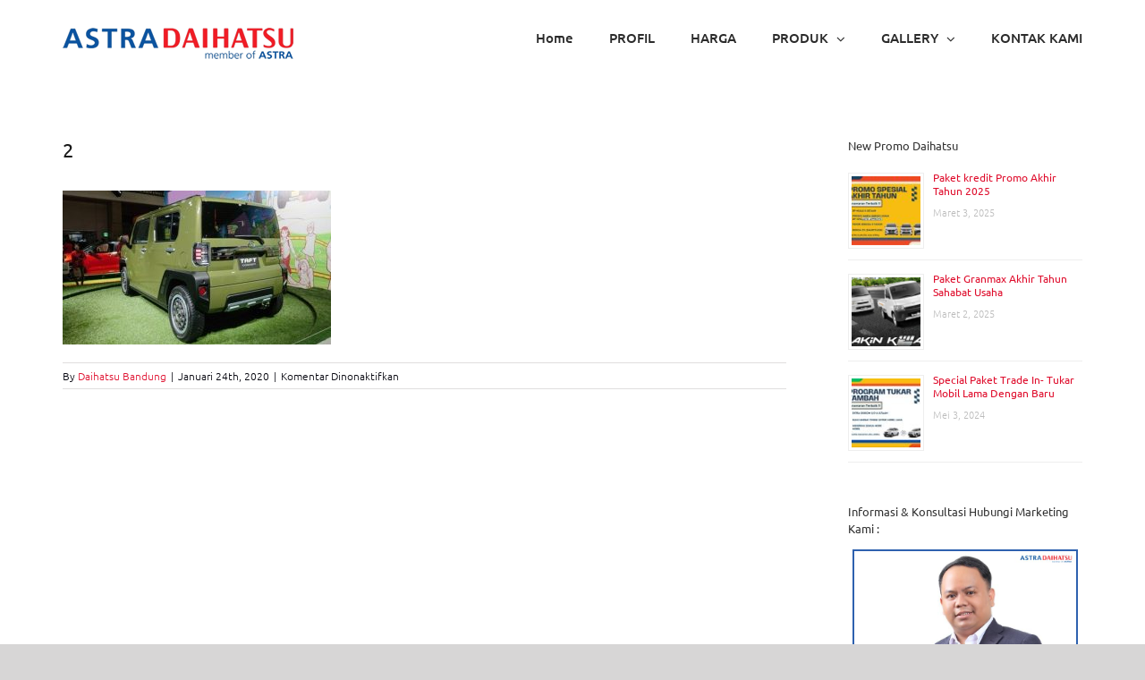

--- FILE ---
content_type: text/html; charset=UTF-8
request_url: https://daihatsubandung.id/daihatsu-taft-terbaru-diprediksi-mengaspal-pertengahan-2020/2-3/
body_size: 15970
content:
<!DOCTYPE html>
<html class="avada-html-layout-wide avada-html-header-position-top" lang="id" prefix="og: http://ogp.me/ns# fb: http://ogp.me/ns/fb#">
<head>
	<meta http-equiv="X-UA-Compatible" content="IE=edge" />
	<meta http-equiv="Content-Type" content="text/html; charset=utf-8"/>
	<meta name="viewport" content="width=device-width, initial-scale=1" />
	<title>2 | Daihatsu Bandung</title>
<meta name='robots' content='max-image-preview:large' />

<!-- This site is optimized with the Yoast SEO Premium plugin v13.2 - https://yoast.com/wordpress/plugins/seo/ -->
<meta name="description" content="GST Accounting Software. AWARD winning accounting software for small &amp; medium business. Integrates accounting, inventory, sales &amp; purchasing data."/>
<meta name="robots" content="max-snippet:-1, max-image-preview:large, max-video-preview:-1"/>
<link rel="canonical" href="https://daihatsubandung.id/daihatsu-taft-terbaru-diprediksi-mengaspal-pertengahan-2020/2-3/" />
<meta property="og:locale" content="id_ID" />
<meta property="og:type" content="article" />
<meta property="og:title" content="2 | Daihatsu Bandung" />
<meta property="og:description" content="GST Accounting Software. AWARD winning accounting software for small &amp; medium business. Integrates accounting, inventory, sales &amp; purchasing data." />
<meta property="og:url" content="https://daihatsubandung.id/daihatsu-taft-terbaru-diprediksi-mengaspal-pertengahan-2020/2-3/" />
<meta property="og:site_name" content="Daihatsu Bandung" />
<meta name="twitter:card" content="summary_large_image" />
<meta name="twitter:description" content="GST Accounting Software. AWARD winning accounting software for small &amp; medium business. Integrates accounting, inventory, sales &amp; purchasing data." />
<meta name="twitter:title" content="2 | Daihatsu Bandung" />
<meta name="twitter:image" content="https://daihatsubandung.id/wp-content/uploads/2020/01/2.jpg" />
<script type='application/ld+json' class='yoast-schema-graph yoast-schema-graph--main'>{"@context":"https://schema.org","@graph":[{"@type":"Organization","@id":"https://daihatsubandung.id/#organization","name":"Astra International","url":"https://daihatsubandung.id/","sameAs":[],"logo":{"@type":"ImageObject","@id":"https://daihatsubandung.id/#logo","inLanguage":"id","url":"https://daihatsubandung.id/wp-content/uploads/2024/02/Daihatsu_logo_logotype_emblem-1.png","width":5000,"height":908,"caption":"Astra International"},"image":{"@id":"https://daihatsubandung.id/#logo"}},{"@type":"WebSite","@id":"https://daihatsubandung.id/#website","url":"https://daihatsubandung.id/","name":"Daihatsu Bandung","inLanguage":"id","description":"Dealer Resmi Bandung","publisher":{"@id":"https://daihatsubandung.id/#organization"},"potentialAction":{"@type":"SearchAction","target":"https://daihatsubandung.id/?s={search_term_string}","query-input":"required name=search_term_string"}},{"@type":"WebPage","@id":"https://daihatsubandung.id/daihatsu-taft-terbaru-diprediksi-mengaspal-pertengahan-2020/2-3/#webpage","url":"https://daihatsubandung.id/daihatsu-taft-terbaru-diprediksi-mengaspal-pertengahan-2020/2-3/","name":"2 | Daihatsu Bandung","isPartOf":{"@id":"https://daihatsubandung.id/#website"},"inLanguage":"id","datePublished":"2020-01-23T16:00:28+00:00","dateModified":"2020-01-23T16:00:28+00:00","description":"GST Accounting Software. AWARD winning accounting software for small & medium business. Integrates accounting, inventory, sales & purchasing data."}]}</script>
<!-- / Yoast SEO Premium plugin. -->

<link rel="alternate" type="application/rss+xml" title="Daihatsu Bandung &raquo; Feed" href="https://daihatsubandung.id/feed/" />
<link rel="alternate" type="application/rss+xml" title="Daihatsu Bandung &raquo; Umpan Komentar" href="https://daihatsubandung.id/comments/feed/" />
					<link rel="shortcut icon" href="https://daihatsubandung.id/wp-content/uploads/2020/02/daihatsu-logo-wallpaper.jpg" type="image/x-icon" />
		
		
		
				<link rel="alternate" title="oEmbed (JSON)" type="application/json+oembed" href="https://daihatsubandung.id/wp-json/oembed/1.0/embed?url=https%3A%2F%2Fdaihatsubandung.id%2Fdaihatsu-taft-terbaru-diprediksi-mengaspal-pertengahan-2020%2F2-3%2F" />
<link rel="alternate" title="oEmbed (XML)" type="text/xml+oembed" href="https://daihatsubandung.id/wp-json/oembed/1.0/embed?url=https%3A%2F%2Fdaihatsubandung.id%2Fdaihatsu-taft-terbaru-diprediksi-mengaspal-pertengahan-2020%2F2-3%2F&#038;format=xml" />

		<meta property="og:title" content="2"/>
		<meta property="og:type" content="article"/>
		<meta property="og:url" content="https://daihatsubandung.id/daihatsu-taft-terbaru-diprediksi-mengaspal-pertengahan-2020/2-3/"/>
		<meta property="og:site_name" content="Daihatsu Bandung"/>
		<meta property="og:description" content=""/>

									<meta property="og:image" content="https://daihatsubandung.id/wp-content/uploads/2020/01/logo-dh-indramayu-new1.png"/>
							<style id='wp-img-auto-sizes-contain-inline-css' type='text/css'>
img:is([sizes=auto i],[sizes^="auto," i]){contain-intrinsic-size:3000px 1500px}
/*# sourceURL=wp-img-auto-sizes-contain-inline-css */
</style>

<style id='wp-emoji-styles-inline-css' type='text/css'>

	img.wp-smiley, img.emoji {
		display: inline !important;
		border: none !important;
		box-shadow: none !important;
		height: 1em !important;
		width: 1em !important;
		margin: 0 0.07em !important;
		vertical-align: -0.1em !important;
		background: none !important;
		padding: 0 !important;
	}
/*# sourceURL=wp-emoji-styles-inline-css */
</style>
<link rel='stylesheet' id='fusion-dynamic-css-css' href='https://daihatsubandung.id/wp-content/uploads/fusion-styles/64d7c7384817e85e9179e6d1e1942425.min.css?ver=3.11.3' type='text/css' media='all' />
<script type="text/javascript" src="https://daihatsubandung.id/wp-includes/js/jquery/jquery.min.js?ver=3.7.1" id="jquery-core-js"></script>
<script type="text/javascript" src="https://daihatsubandung.id/wp-includes/js/jquery/jquery-migrate.min.js?ver=3.4.1" id="jquery-migrate-js"></script>
<link rel="https://api.w.org/" href="https://daihatsubandung.id/wp-json/" /><link rel="alternate" title="JSON" type="application/json" href="https://daihatsubandung.id/wp-json/wp/v2/media/33652" /><link rel="EditURI" type="application/rsd+xml" title="RSD" href="https://daihatsubandung.id/xmlrpc.php?rsd" />
<meta name="generator" content="WordPress 6.9" />
<link rel='shortlink' href='https://daihatsubandung.id/?p=33652' />
<!-- Global site tag (gtag.js) - Google Analytics -->
<script async src="https://www.googletagmanager.com/gtag/js?id=UA-210208929-1"></script>
<script>
  window.dataLayer = window.dataLayer || [];
  function gtag(){dataLayer.push(arguments);}
  gtag('js', new Date());

  gtag('config', 'UA-210208929-1');
</script>
<!-- Google Tag Manager -->
<script>(function(w,d,s,l,i){w[l]=w[l]||[];w[l].push({'gtm.start':
new Date().getTime(),event:'gtm.js'});var f=d.getElementsByTagName(s)[0],
j=d.createElement(s),dl=l!='dataLayer'?'&l='+l:'';j.async=true;j.src=
'https://www.googletagmanager.com/gtm.js?id='+i+dl;f.parentNode.insertBefore(j,f);
})(window,document,'script','dataLayer','GTM-KFTX956');</script>
<!-- End Google Tag Manager --><style type="text/css" id="css-fb-visibility">@media screen and (max-width: 640px){.fusion-no-small-visibility{display:none !important;}body .sm-text-align-center{text-align:center !important;}body .sm-text-align-left{text-align:left !important;}body .sm-text-align-right{text-align:right !important;}body .sm-flex-align-center{justify-content:center !important;}body .sm-flex-align-flex-start{justify-content:flex-start !important;}body .sm-flex-align-flex-end{justify-content:flex-end !important;}body .sm-mx-auto{margin-left:auto !important;margin-right:auto !important;}body .sm-ml-auto{margin-left:auto !important;}body .sm-mr-auto{margin-right:auto !important;}body .fusion-absolute-position-small{position:absolute;top:auto;width:100%;}.awb-sticky.awb-sticky-small{ position: sticky; top: var(--awb-sticky-offset,0); }}@media screen and (min-width: 641px) and (max-width: 1024px){.fusion-no-medium-visibility{display:none !important;}body .md-text-align-center{text-align:center !important;}body .md-text-align-left{text-align:left !important;}body .md-text-align-right{text-align:right !important;}body .md-flex-align-center{justify-content:center !important;}body .md-flex-align-flex-start{justify-content:flex-start !important;}body .md-flex-align-flex-end{justify-content:flex-end !important;}body .md-mx-auto{margin-left:auto !important;margin-right:auto !important;}body .md-ml-auto{margin-left:auto !important;}body .md-mr-auto{margin-right:auto !important;}body .fusion-absolute-position-medium{position:absolute;top:auto;width:100%;}.awb-sticky.awb-sticky-medium{ position: sticky; top: var(--awb-sticky-offset,0); }}@media screen and (min-width: 1025px){.fusion-no-large-visibility{display:none !important;}body .lg-text-align-center{text-align:center !important;}body .lg-text-align-left{text-align:left !important;}body .lg-text-align-right{text-align:right !important;}body .lg-flex-align-center{justify-content:center !important;}body .lg-flex-align-flex-start{justify-content:flex-start !important;}body .lg-flex-align-flex-end{justify-content:flex-end !important;}body .lg-mx-auto{margin-left:auto !important;margin-right:auto !important;}body .lg-ml-auto{margin-left:auto !important;}body .lg-mr-auto{margin-right:auto !important;}body .fusion-absolute-position-large{position:absolute;top:auto;width:100%;}.awb-sticky.awb-sticky-large{ position: sticky; top: var(--awb-sticky-offset,0); }}</style>		<script type="text/javascript">
			var doc = document.documentElement;
			doc.setAttribute( 'data-useragent', navigator.userAgent );
		</script>
		
	<meta name="format-detection" content="telephone=no"><style id='global-styles-inline-css' type='text/css'>
:root{--wp--preset--aspect-ratio--square: 1;--wp--preset--aspect-ratio--4-3: 4/3;--wp--preset--aspect-ratio--3-4: 3/4;--wp--preset--aspect-ratio--3-2: 3/2;--wp--preset--aspect-ratio--2-3: 2/3;--wp--preset--aspect-ratio--16-9: 16/9;--wp--preset--aspect-ratio--9-16: 9/16;--wp--preset--color--black: #000000;--wp--preset--color--cyan-bluish-gray: #abb8c3;--wp--preset--color--white: #ffffff;--wp--preset--color--pale-pink: #f78da7;--wp--preset--color--vivid-red: #cf2e2e;--wp--preset--color--luminous-vivid-orange: #ff6900;--wp--preset--color--luminous-vivid-amber: #fcb900;--wp--preset--color--light-green-cyan: #7bdcb5;--wp--preset--color--vivid-green-cyan: #00d084;--wp--preset--color--pale-cyan-blue: #8ed1fc;--wp--preset--color--vivid-cyan-blue: #0693e3;--wp--preset--color--vivid-purple: #9b51e0;--wp--preset--color--awb-color-1: rgba(255,255,255,1);--wp--preset--color--awb-color-2: rgba(246,246,246,1);--wp--preset--color--awb-color-3: rgba(235,234,234,1);--wp--preset--color--awb-color-4: rgba(224,222,222,1);--wp--preset--color--awb-color-5: rgba(160,206,78,1);--wp--preset--color--awb-color-6: rgba(116,116,116,1);--wp--preset--color--awb-color-7: rgba(223,14,45,1);--wp--preset--color--awb-color-8: rgba(51,51,51,1);--wp--preset--color--awb-color-custom-10: rgba(249,249,249,1);--wp--preset--color--awb-color-custom-11: rgba(122,188,100,1);--wp--preset--color--awb-color-custom-12: rgba(235,234,234,0.8);--wp--preset--color--awb-color-custom-13: rgba(229,229,229,1);--wp--preset--color--awb-color-custom-14: rgba(43,43,43,1);--wp--preset--color--awb-color-custom-15: rgba(0,1,10,1);--wp--preset--color--awb-color-custom-16: rgba(0,0,0,1);--wp--preset--color--awb-color-custom-17: rgba(232,232,232,1);--wp--preset--color--awb-color-custom-18: rgba(119,153,173,1);--wp--preset--gradient--vivid-cyan-blue-to-vivid-purple: linear-gradient(135deg,rgb(6,147,227) 0%,rgb(155,81,224) 100%);--wp--preset--gradient--light-green-cyan-to-vivid-green-cyan: linear-gradient(135deg,rgb(122,220,180) 0%,rgb(0,208,130) 100%);--wp--preset--gradient--luminous-vivid-amber-to-luminous-vivid-orange: linear-gradient(135deg,rgb(252,185,0) 0%,rgb(255,105,0) 100%);--wp--preset--gradient--luminous-vivid-orange-to-vivid-red: linear-gradient(135deg,rgb(255,105,0) 0%,rgb(207,46,46) 100%);--wp--preset--gradient--very-light-gray-to-cyan-bluish-gray: linear-gradient(135deg,rgb(238,238,238) 0%,rgb(169,184,195) 100%);--wp--preset--gradient--cool-to-warm-spectrum: linear-gradient(135deg,rgb(74,234,220) 0%,rgb(151,120,209) 20%,rgb(207,42,186) 40%,rgb(238,44,130) 60%,rgb(251,105,98) 80%,rgb(254,248,76) 100%);--wp--preset--gradient--blush-light-purple: linear-gradient(135deg,rgb(255,206,236) 0%,rgb(152,150,240) 100%);--wp--preset--gradient--blush-bordeaux: linear-gradient(135deg,rgb(254,205,165) 0%,rgb(254,45,45) 50%,rgb(107,0,62) 100%);--wp--preset--gradient--luminous-dusk: linear-gradient(135deg,rgb(255,203,112) 0%,rgb(199,81,192) 50%,rgb(65,88,208) 100%);--wp--preset--gradient--pale-ocean: linear-gradient(135deg,rgb(255,245,203) 0%,rgb(182,227,212) 50%,rgb(51,167,181) 100%);--wp--preset--gradient--electric-grass: linear-gradient(135deg,rgb(202,248,128) 0%,rgb(113,206,126) 100%);--wp--preset--gradient--midnight: linear-gradient(135deg,rgb(2,3,129) 0%,rgb(40,116,252) 100%);--wp--preset--font-size--small: 13.5px;--wp--preset--font-size--medium: 20px;--wp--preset--font-size--large: 27px;--wp--preset--font-size--x-large: 42px;--wp--preset--font-size--normal: 18px;--wp--preset--font-size--xlarge: 36px;--wp--preset--font-size--huge: 54px;--wp--preset--spacing--20: 0.44rem;--wp--preset--spacing--30: 0.67rem;--wp--preset--spacing--40: 1rem;--wp--preset--spacing--50: 1.5rem;--wp--preset--spacing--60: 2.25rem;--wp--preset--spacing--70: 3.38rem;--wp--preset--spacing--80: 5.06rem;--wp--preset--shadow--natural: 6px 6px 9px rgba(0, 0, 0, 0.2);--wp--preset--shadow--deep: 12px 12px 50px rgba(0, 0, 0, 0.4);--wp--preset--shadow--sharp: 6px 6px 0px rgba(0, 0, 0, 0.2);--wp--preset--shadow--outlined: 6px 6px 0px -3px rgb(255, 255, 255), 6px 6px rgb(0, 0, 0);--wp--preset--shadow--crisp: 6px 6px 0px rgb(0, 0, 0);}:where(.is-layout-flex){gap: 0.5em;}:where(.is-layout-grid){gap: 0.5em;}body .is-layout-flex{display: flex;}.is-layout-flex{flex-wrap: wrap;align-items: center;}.is-layout-flex > :is(*, div){margin: 0;}body .is-layout-grid{display: grid;}.is-layout-grid > :is(*, div){margin: 0;}:where(.wp-block-columns.is-layout-flex){gap: 2em;}:where(.wp-block-columns.is-layout-grid){gap: 2em;}:where(.wp-block-post-template.is-layout-flex){gap: 1.25em;}:where(.wp-block-post-template.is-layout-grid){gap: 1.25em;}.has-black-color{color: var(--wp--preset--color--black) !important;}.has-cyan-bluish-gray-color{color: var(--wp--preset--color--cyan-bluish-gray) !important;}.has-white-color{color: var(--wp--preset--color--white) !important;}.has-pale-pink-color{color: var(--wp--preset--color--pale-pink) !important;}.has-vivid-red-color{color: var(--wp--preset--color--vivid-red) !important;}.has-luminous-vivid-orange-color{color: var(--wp--preset--color--luminous-vivid-orange) !important;}.has-luminous-vivid-amber-color{color: var(--wp--preset--color--luminous-vivid-amber) !important;}.has-light-green-cyan-color{color: var(--wp--preset--color--light-green-cyan) !important;}.has-vivid-green-cyan-color{color: var(--wp--preset--color--vivid-green-cyan) !important;}.has-pale-cyan-blue-color{color: var(--wp--preset--color--pale-cyan-blue) !important;}.has-vivid-cyan-blue-color{color: var(--wp--preset--color--vivid-cyan-blue) !important;}.has-vivid-purple-color{color: var(--wp--preset--color--vivid-purple) !important;}.has-black-background-color{background-color: var(--wp--preset--color--black) !important;}.has-cyan-bluish-gray-background-color{background-color: var(--wp--preset--color--cyan-bluish-gray) !important;}.has-white-background-color{background-color: var(--wp--preset--color--white) !important;}.has-pale-pink-background-color{background-color: var(--wp--preset--color--pale-pink) !important;}.has-vivid-red-background-color{background-color: var(--wp--preset--color--vivid-red) !important;}.has-luminous-vivid-orange-background-color{background-color: var(--wp--preset--color--luminous-vivid-orange) !important;}.has-luminous-vivid-amber-background-color{background-color: var(--wp--preset--color--luminous-vivid-amber) !important;}.has-light-green-cyan-background-color{background-color: var(--wp--preset--color--light-green-cyan) !important;}.has-vivid-green-cyan-background-color{background-color: var(--wp--preset--color--vivid-green-cyan) !important;}.has-pale-cyan-blue-background-color{background-color: var(--wp--preset--color--pale-cyan-blue) !important;}.has-vivid-cyan-blue-background-color{background-color: var(--wp--preset--color--vivid-cyan-blue) !important;}.has-vivid-purple-background-color{background-color: var(--wp--preset--color--vivid-purple) !important;}.has-black-border-color{border-color: var(--wp--preset--color--black) !important;}.has-cyan-bluish-gray-border-color{border-color: var(--wp--preset--color--cyan-bluish-gray) !important;}.has-white-border-color{border-color: var(--wp--preset--color--white) !important;}.has-pale-pink-border-color{border-color: var(--wp--preset--color--pale-pink) !important;}.has-vivid-red-border-color{border-color: var(--wp--preset--color--vivid-red) !important;}.has-luminous-vivid-orange-border-color{border-color: var(--wp--preset--color--luminous-vivid-orange) !important;}.has-luminous-vivid-amber-border-color{border-color: var(--wp--preset--color--luminous-vivid-amber) !important;}.has-light-green-cyan-border-color{border-color: var(--wp--preset--color--light-green-cyan) !important;}.has-vivid-green-cyan-border-color{border-color: var(--wp--preset--color--vivid-green-cyan) !important;}.has-pale-cyan-blue-border-color{border-color: var(--wp--preset--color--pale-cyan-blue) !important;}.has-vivid-cyan-blue-border-color{border-color: var(--wp--preset--color--vivid-cyan-blue) !important;}.has-vivid-purple-border-color{border-color: var(--wp--preset--color--vivid-purple) !important;}.has-vivid-cyan-blue-to-vivid-purple-gradient-background{background: var(--wp--preset--gradient--vivid-cyan-blue-to-vivid-purple) !important;}.has-light-green-cyan-to-vivid-green-cyan-gradient-background{background: var(--wp--preset--gradient--light-green-cyan-to-vivid-green-cyan) !important;}.has-luminous-vivid-amber-to-luminous-vivid-orange-gradient-background{background: var(--wp--preset--gradient--luminous-vivid-amber-to-luminous-vivid-orange) !important;}.has-luminous-vivid-orange-to-vivid-red-gradient-background{background: var(--wp--preset--gradient--luminous-vivid-orange-to-vivid-red) !important;}.has-very-light-gray-to-cyan-bluish-gray-gradient-background{background: var(--wp--preset--gradient--very-light-gray-to-cyan-bluish-gray) !important;}.has-cool-to-warm-spectrum-gradient-background{background: var(--wp--preset--gradient--cool-to-warm-spectrum) !important;}.has-blush-light-purple-gradient-background{background: var(--wp--preset--gradient--blush-light-purple) !important;}.has-blush-bordeaux-gradient-background{background: var(--wp--preset--gradient--blush-bordeaux) !important;}.has-luminous-dusk-gradient-background{background: var(--wp--preset--gradient--luminous-dusk) !important;}.has-pale-ocean-gradient-background{background: var(--wp--preset--gradient--pale-ocean) !important;}.has-electric-grass-gradient-background{background: var(--wp--preset--gradient--electric-grass) !important;}.has-midnight-gradient-background{background: var(--wp--preset--gradient--midnight) !important;}.has-small-font-size{font-size: var(--wp--preset--font-size--small) !important;}.has-medium-font-size{font-size: var(--wp--preset--font-size--medium) !important;}.has-large-font-size{font-size: var(--wp--preset--font-size--large) !important;}.has-x-large-font-size{font-size: var(--wp--preset--font-size--x-large) !important;}
/*# sourceURL=global-styles-inline-css */
</style>
<link rel='stylesheet' id='rpwe-style-css' href='https://daihatsubandung.id/wp-content/plugins/recent-posts-widget-extended/assets/css/rpwe-frontend.css?ver=2.0.2' type='text/css' media='all' />
</head>

<body data-rsssl=1 class="attachment wp-singular attachment-template-default single single-attachment postid-33652 attachmentid-33652 attachment-jpeg wp-theme-Avada has-sidebar fusion-image-hovers fusion-pagination-sizing fusion-button_type-flat fusion-button_span-no fusion-button_gradient-linear avada-image-rollover-circle-yes avada-image-rollover-no fusion-body ltr fusion-sticky-header no-tablet-sticky-header no-mobile-sticky-header no-mobile-slidingbar no-desktop-totop no-mobile-totop avada-has-rev-slider-styles fusion-disable-outline fusion-sub-menu-fade mobile-logo-pos-left layout-wide-mode avada-has-boxed-modal-shadow-medium layout-scroll-offset-full avada-has-zero-margin-offset-top fusion-top-header menu-text-align-center mobile-menu-design-modern fusion-show-pagination-text fusion-header-layout-v1 avada-responsive avada-footer-fx-none avada-menu-highlight-style-bottombar fusion-search-form-classic fusion-main-menu-search-overlay fusion-avatar-square avada-sticky-shrinkage avada-dropdown-styles avada-blog-layout- avada-blog-archive-layout- avada-header-shadow-no avada-menu-icon-position-left avada-has-mainmenu-dropdown-divider avada-has-breadcrumb-mobile-hidden avada-has-titlebar-hide avada-has-pagination-padding avada-flyout-menu-direction-fade avada-ec-views-v1" data-awb-post-id="33652">
	<!-- Google Tag Manager (noscript) -->
<noscript><iframe src="https://www.googletagmanager.com/ns.html?id=GTM-KFTX956"
height="0" width="0" style="display:none;visibility:hidden"></iframe></noscript>
<!-- End Google Tag Manager (noscript) -->	<a class="skip-link screen-reader-text" href="#content">Skip to content</a>

	<div id="boxed-wrapper">
		
		<div id="wrapper" class="fusion-wrapper">
			<div id="home" style="position:relative;top:-1px;"></div>
							
					
			<header class="fusion-header-wrapper">
				<div class="fusion-header-v1 fusion-logo-alignment fusion-logo-left fusion-sticky-menu- fusion-sticky-logo- fusion-mobile-logo-1  fusion-mobile-menu-design-modern">
					<div class="fusion-header-sticky-height"></div>
<div class="fusion-header">
	<div class="fusion-row">
					<div class="fusion-logo" data-margin-top="31px" data-margin-bottom="31px" data-margin-left="0px" data-margin-right="0px">
			<a class="fusion-logo-link"  href="https://daihatsubandung.id/" >

						<!-- standard logo -->
			<img src="https://daihatsubandung.id/wp-content/uploads/2020/01/logo-dh-indramayu-new1.png" srcset="https://daihatsubandung.id/wp-content/uploads/2020/01/logo-dh-indramayu-new1.png 1x" width="258" height="35" alt="Daihatsu Bandung Logo" data-retina_logo_url="" class="fusion-standard-logo" />

											<!-- mobile logo -->
				<img src="https://daihatsubandung.id/wp-content/uploads/2020/02/logo-dh-indramayu-mobile.png" srcset="https://daihatsubandung.id/wp-content/uploads/2020/02/logo-dh-indramayu-mobile.png 1x" width="192" height="26" alt="Daihatsu Bandung Logo" data-retina_logo_url="" class="fusion-mobile-logo" />
			
					</a>
		</div>		<nav class="fusion-main-menu" aria-label="Main Menu"><div class="fusion-overlay-search">		<form role="search" class="searchform fusion-search-form  fusion-search-form-classic" method="get" action="https://daihatsubandung.id/">
			<div class="fusion-search-form-content">

				
				<div class="fusion-search-field search-field">
					<label><span class="screen-reader-text">Search for:</span>
													<input type="search" value="" name="s" class="s" placeholder="Search..." required aria-required="true" aria-label="Search..."/>
											</label>
				</div>
				<div class="fusion-search-button search-button">
					<input type="submit" class="fusion-search-submit searchsubmit" aria-label="Search" value="&#xf002;" />
									</div>

				
			</div>


			
		</form>
		<div class="fusion-search-spacer"></div><a href="#" role="button" aria-label="Close Search" class="fusion-close-search"></a></div><ul id="menu-utama" class="fusion-menu"><li  id="menu-item-34529"  class="menu-item menu-item-type-post_type menu-item-object-page menu-item-home menu-item-34529"  data-item-id="34529"><a  href="https://daihatsubandung.id/" class="fusion-bottombar-highlight"><span class="menu-text">Home</span></a></li><li  id="menu-item-34037"  class="menu-item menu-item-type-post_type menu-item-object-page menu-item-34037"  data-item-id="34037"><a  href="https://daihatsubandung.id/profil/" class="fusion-bottombar-highlight"><span class="menu-text">PROFIL</span></a></li><li  id="menu-item-34182"  class="menu-item menu-item-type-post_type menu-item-object-page menu-item-34182"  data-item-id="34182"><a  href="https://daihatsubandung.id/harga/" class="fusion-bottombar-highlight"><span class="menu-text">HARGA</span></a></li><li  id="menu-item-33515"  class="menu-item menu-item-type-custom menu-item-object-custom menu-item-has-children menu-item-33515 fusion-dropdown-menu"  data-item-id="33515"><a  href="#" class="fusion-bottombar-highlight"><span class="menu-text">PRODUK</span> <span class="fusion-caret"><i class="fusion-dropdown-indicator" aria-hidden="true"></i></span></a><ul class="sub-menu"><li  id="menu-item-33971"  class="menu-item menu-item-type-post_type menu-item-object-page menu-item-33971 fusion-dropdown-submenu" ><a  href="https://daihatsubandung.id/grand-new-xenia/" class="fusion-bottombar-highlight"><span>Grand New Xenia</span></a></li><li  id="menu-item-33969"  class="menu-item menu-item-type-post_type menu-item-object-page menu-item-33969 fusion-dropdown-submenu" ><a  href="https://daihatsubandung.id/daihatsu-ayla/" class="fusion-bottombar-highlight"><span>New Daihatsu Ayla</span></a></li><li  id="menu-item-33966"  class="menu-item menu-item-type-post_type menu-item-object-page menu-item-33966 fusion-dropdown-submenu" ><a  href="https://daihatsubandung.id/new-astra-daihatsu-sigra/" class="fusion-bottombar-highlight"><span>New Daihatsu Sigra</span></a></li><li  id="menu-item-33970"  class="menu-item menu-item-type-post_type menu-item-object-page menu-item-33970 fusion-dropdown-submenu" ><a  href="https://daihatsubandung.id/all-new-terios/" class="fusion-bottombar-highlight"><span>All New Terios</span></a></li><li  id="menu-item-33968"  class="menu-item menu-item-type-post_type menu-item-object-page menu-item-33968 fusion-dropdown-submenu" ><a  href="https://daihatsubandung.id/new-all-sirion/" class="fusion-bottombar-highlight"><span>New All Sirion</span></a></li><li  id="menu-item-33965"  class="menu-item menu-item-type-post_type menu-item-object-page menu-item-33965 fusion-dropdown-submenu" ><a  href="https://daihatsubandung.id/daihatsu-luxio/" class="fusion-bottombar-highlight"><span>Daihatsu Luxio</span></a></li><li  id="menu-item-33964"  class="menu-item menu-item-type-post_type menu-item-object-page menu-item-33964 fusion-dropdown-submenu" ><a  href="https://daihatsubandung.id/daihatsu-grand-max-pick-up/" class="fusion-bottombar-highlight"><span>Grand Max PU</span></a></li><li  id="menu-item-33963"  class="menu-item menu-item-type-post_type menu-item-object-page menu-item-33963 fusion-dropdown-submenu" ><a  href="https://daihatsubandung.id/grand-max-mb/" class="fusion-bottombar-highlight"><span>Grand Max MB</span></a></li></ul></li><li  id="menu-item-33516"  class="menu-item menu-item-type-custom menu-item-object-custom menu-item-has-children menu-item-33516 fusion-dropdown-menu"  data-item-id="33516"><a  href="#" class="fusion-bottombar-highlight"><span class="menu-text">GALLERY</span> <span class="fusion-caret"><i class="fusion-dropdown-indicator" aria-hidden="true"></i></span></a><ul class="sub-menu"><li  id="menu-item-35361"  class="menu-item menu-item-type-post_type menu-item-object-page menu-item-35361 fusion-dropdown-submenu" ><a  href="https://daihatsubandung.id/foto-2/" class="fusion-bottombar-highlight"><span>Foto</span></a></li><li  id="menu-item-34035"  class="menu-item menu-item-type-post_type menu-item-object-page menu-item-34035 fusion-dropdown-submenu" ><a  href="https://daihatsubandung.id/video/" class="fusion-bottombar-highlight"><span>Video</span></a></li><li  id="menu-item-34168"  class="menu-item menu-item-type-post_type menu-item-object-page menu-item-34168 fusion-dropdown-submenu" ><a  href="https://daihatsubandung.id/download-brosur/" class="fusion-bottombar-highlight"><span>Brosur</span></a></li></ul></li><li  id="menu-item-34033"  class="menu-item menu-item-type-post_type menu-item-object-page menu-item-34033"  data-item-id="34033"><a  href="https://daihatsubandung.id/kontak-kami/" class="fusion-bottombar-highlight"><span class="menu-text">KONTAK KAMI</span></a></li></ul></nav>	<div class="fusion-mobile-menu-icons">
							<a href="#" class="fusion-icon awb-icon-bars" aria-label="Toggle mobile menu" aria-expanded="false"></a>
		
		
		
			</div>

<nav class="fusion-mobile-nav-holder fusion-mobile-menu-text-align-left" aria-label="Main Menu Mobile"></nav>

					</div>
</div>
				</div>
				<div class="fusion-clearfix"></div>
			</header>
								
							<div id="sliders-container" class="fusion-slider-visibility">
					</div>
				
					
							
			
						<main id="main" class="clearfix  full-bg">
				<div class="fusion-row" style="">

<section id="content" style="float: left;">
	
					<article id="post-33652" class="post post-33652 attachment type-attachment status-inherit hentry">
																		<h1 class="entry-title fusion-post-title">2</h1>							
				
						<div class="post-content">
				<p class="attachment"><a data-rel="iLightbox[postimages]" data-title="" data-caption="" href='https://daihatsubandung.id/wp-content/uploads/2020/01/2.jpg'><img fetchpriority="high" decoding="async" width="300" height="172" src="https://daihatsubandung.id/wp-content/uploads/2020/01/2-300x172.jpg" class="attachment-medium size-medium" alt="" srcset="https://daihatsubandung.id/wp-content/uploads/2020/01/2-200x115.jpg 200w, https://daihatsubandung.id/wp-content/uploads/2020/01/2.jpg 300w" sizes="(max-width: 300px) 100vw, 300px" /></a></p>
							</div>

												<div class="fusion-meta-info"><div class="fusion-meta-info-wrapper">By <span class="vcard"><span class="fn"><a href="https://daihatsubandung.id/author/daihatsubandung/" title="Pos-pos oleh Daihatsu Bandung" rel="author">Daihatsu Bandung</a></span></span><span class="fusion-inline-sep">|</span><span class="updated rich-snippet-hidden">2020-01-24T00:00:28+07:00</span><span>Januari 24th, 2020</span><span class="fusion-inline-sep">|</span><span class="fusion-comments"><span>Komentar Dinonaktifkan<span class="screen-reader-text"> pada 2</span></span></span></div></div>																								
													


													</article>
	</section>
<aside id="sidebar" class="sidebar fusion-widget-area fusion-content-widget-area fusion-sidebar-right fusion-blogsidebar" style="float: right;" data="">
											
					<section id="rpwe_widget-2" class="widget rpwe_widget recent-posts-extended"><div class="heading"><h4 class="widget-title">New Promo Daihatsu</h4></div><div  class="rpwe-block"><ul class="rpwe-ul"><li class="rpwe-li rpwe-clearfix"><a class="rpwe-img" href="https://daihatsubandung.id/paket-kredit-daihatsu/" target="_self"><img class="rpwe-alignleft rpwe-thumb" src="https://daihatsubandung.id/wp-content/uploads/2025/03/Promo-Akhir-tahun-85x85.jpg" alt="Paket kredit Promo Akhir Tahun 2025" height="85" width="85" loading="lazy" decoding="async"></a><h3 class="rpwe-title"><a href="https://daihatsubandung.id/paket-kredit-daihatsu/" target="_self">Paket kredit Promo Akhir Tahun 2025</a></h3><time class="rpwe-time published" datetime="2025-03-03T13:16:11+07:00">Maret 3, 2025</time></li><li class="rpwe-li rpwe-clearfix"><a class="rpwe-img" href="https://daihatsubandung.id/paket-promo-granmax/" target="_self"><img class="rpwe-alignleft rpwe-thumb" src="https://daihatsubandung.id/wp-content/uploads/2020/10/Granmax1-1-85x85.png" alt="Paket Granmax Akhir Tahun Sahabat Usaha" height="85" width="85" loading="lazy" decoding="async"></a><h3 class="rpwe-title"><a href="https://daihatsubandung.id/paket-promo-granmax/" target="_self">Paket Granmax Akhir Tahun Sahabat Usaha</a></h3><time class="rpwe-time published" datetime="2025-03-02T08:26:06+07:00">Maret 2, 2025</time></li><li class="rpwe-li rpwe-clearfix"><a class="rpwe-img" href="https://daihatsubandung.id/paket-pegawai-karyawan/" target="_self"><img class="rpwe-alignleft rpwe-thumb" src="https://daihatsubandung.id/wp-content/uploads/2025/03/Promo-Tukar-tambah-85x85.jpg" alt="Special Paket Trade In- Tukar Mobil Lama Dengan Baru" height="85" width="85" loading="lazy" decoding="async"></a><h3 class="rpwe-title"><a href="https://daihatsubandung.id/paket-pegawai-karyawan/" target="_self">Special Paket Trade In- Tukar Mobil Lama Dengan Baru</a></h3><time class="rpwe-time published" datetime="2024-05-03T08:27:33+07:00">Mei 3, 2024</time></li></ul></div><!-- Generated by http://wordpress.org/plugins/recent-posts-widget-extended/ --></section><section id="text-8" class="widget widget_text" style="border-style: solid;border-color:transparent;border-width:0px;"><div class="heading"><h4 class="widget-title">Informasi &#038; Konsultasi Hubungi Marketing Kami :</h4></div>			<div class="textwidget"><div class="fusion-fullwidth fullwidth-box fusion-builder-row-1 fusion-flex-container nonhundred-percent-fullwidth non-hundred-percent-height-scrolling" style="--awb-border-radius-top-left:0px;--awb-border-radius-top-right:0px;--awb-border-radius-bottom-right:0px;--awb-border-radius-bottom-left:0px;--awb-flex-wrap:wrap;" ><div class="fusion-builder-row fusion-row fusion-flex-align-items-flex-start fusion-flex-content-wrap" style="max-width:1185.6px;margin-left: calc(-4% / 2 );margin-right: calc(-4% / 2 );"><div class="fusion-layout-column fusion_builder_column fusion-builder-column-0 fusion_builder_column_1_1 1_1 fusion-flex-column" style="--awb-padding-bottom:30px;--awb-overflow:hidden;--awb-bg-color:#ffffff;--awb-bg-color-hover:#ffffff;--awb-bg-size:cover;--awb-border-color:#2e61af;--awb-border-top:2px;--awb-border-right:2px;--awb-border-bottom:2px;--awb-border-left:2px;--awb-border-style:solid;--awb-border-radius:0px 0px 0px 8px;--awb-width-large:100%;--awb-margin-top-large:0px;--awb-spacing-right-large:10px;--awb-margin-bottom-large:20px;--awb-spacing-left-large:10px;--awb-width-medium:100%;--awb-order-medium:0;--awb-spacing-right-medium:1.92%;--awb-spacing-left-medium:1.92%;--awb-width-small:100%;--awb-order-small:0;--awb-spacing-right-small:1.92%;--awb-spacing-left-small:1.92%;"><div class="fusion-column-wrapper fusion-column-has-shadow fusion-flex-justify-content-flex-start fusion-content-layout-column"><div class="fusion-image-element " style="text-align:center;--awb-max-width:300px;--awb-caption-title-font-family:var(--h2_typography-font-family);--awb-caption-title-font-weight:var(--h2_typography-font-weight);--awb-caption-title-font-style:var(--h2_typography-font-style);--awb-caption-title-size:var(--h2_typography-font-size);--awb-caption-title-transform:var(--h2_typography-text-transform);--awb-caption-title-line-height:var(--h2_typography-line-height);--awb-caption-title-letter-spacing:var(--h2_typography-letter-spacing);"><span class=" fusion-imageframe imageframe-none imageframe-1 hover-type-none"><img decoding="async" width="640" height="640" title="rajib" src="https://daihatsubandung.id/wp-content/uploads/2025/12/rajib.jpg" alt class="img-responsive wp-image-35493" srcset="https://daihatsubandung.id/wp-content/uploads/2025/12/rajib-200x200.jpg 200w, https://daihatsubandung.id/wp-content/uploads/2025/12/rajib-400x400.jpg 400w, https://daihatsubandung.id/wp-content/uploads/2025/12/rajib-600x600.jpg 600w, https://daihatsubandung.id/wp-content/uploads/2025/12/rajib.jpg 640w" sizes="(max-width: 1024px) 100vw, (max-width: 640px) 100vw, 640px" /></span></div><div class="fusion-text fusion-text-1"><h3 class="fusion-responsive-typography-calculated" style="text-align: center; font-size: 22px; --fontsize: 22; line-height: 1.25; --minfontsize: 22;" data-fontsize="22" data-lineheight="27.5px">Rajib</h3>
<p style="text-align: center; margin-top: -20px;"><em>Sales Executive</em></p>
<h4 class="fusion-responsive-typography-calculated" style="text-align: center; --fontsize: 24; line-height: 1.5; --minfontsize: 24;" data-fontsize="24" data-lineheight="36px">Hp. <a href="tel:+6281312223472">081312223472</a></h4>
</div><div style="text-align:center;"><a class="fusion-button button-flat button-medium button-custom fusion-button-default button-1 fusion-button-default-span fusion-button-default-type" style="--button_accent_color:#ffffff;--button_accent_hover_color:#ffffff;--button_border_hover_color:#ffffff;--button_gradient_top_color:#00b715;--button_gradient_bottom_color:#00b715;--button_gradient_top_color_hover:#00b715;--button_gradient_bottom_color_hover:#00b715;--button_text_transform:none;" target="_self" href="https://api.whatsapp.com/send?phone=6281312223472&amp;text=Salam%20Sahabat%20Daihatsu%2C%20Mohon%20info%20lebih%20lanjut%20perihal%20promo%20di%20website%20Astra%20Daihatsu%C2%A0Bandung"><i class="fa-whatsapp fab button-icon-left" aria-hidden="true"></i><span class="fusion-button-text">Hubungi Via Whatsapp</span></a></div></div></div><div class="fusion-layout-column fusion_builder_column fusion-builder-column-1 fusion_builder_column_1_1 1_1 fusion-flex-column" style="--awb-padding-bottom:30px;--awb-overflow:hidden;--awb-bg-color:#ffffff;--awb-bg-color-hover:#ffffff;--awb-bg-size:cover;--awb-border-color:#2e61af;--awb-border-top:2px;--awb-border-right:2px;--awb-border-bottom:2px;--awb-border-left:2px;--awb-border-style:solid;--awb-border-radius:0px 0px 0px 8px;--awb-width-large:100%;--awb-margin-top-large:0px;--awb-spacing-right-large:10px;--awb-margin-bottom-large:20px;--awb-spacing-left-large:10px;--awb-width-medium:100%;--awb-order-medium:0;--awb-spacing-right-medium:1.92%;--awb-spacing-left-medium:1.92%;--awb-width-small:100%;--awb-order-small:0;--awb-spacing-right-small:1.92%;--awb-spacing-left-small:1.92%;"><div class="fusion-column-wrapper fusion-column-has-shadow fusion-flex-justify-content-flex-start fusion-content-layout-column"><div class="fusion-image-element " style="text-align:center;--awb-max-width:300px;--awb-caption-title-font-family:var(--h2_typography-font-family);--awb-caption-title-font-weight:var(--h2_typography-font-weight);--awb-caption-title-font-style:var(--h2_typography-font-style);--awb-caption-title-size:var(--h2_typography-font-size);--awb-caption-title-transform:var(--h2_typography-text-transform);--awb-caption-title-line-height:var(--h2_typography-line-height);--awb-caption-title-letter-spacing:var(--h2_typography-letter-spacing);"><span class=" fusion-imageframe imageframe-none imageframe-2 hover-type-none"><img decoding="async" width="1600" height="1600" title="Ricky" src="https://daihatsubandung.id/wp-content/uploads/2026/01/Ricky.jpeg" alt class="img-responsive wp-image-35522" srcset="https://daihatsubandung.id/wp-content/uploads/2026/01/Ricky-200x200.jpeg 200w, https://daihatsubandung.id/wp-content/uploads/2026/01/Ricky-400x400.jpeg 400w, https://daihatsubandung.id/wp-content/uploads/2026/01/Ricky-600x600.jpeg 600w, https://daihatsubandung.id/wp-content/uploads/2026/01/Ricky-800x800.jpeg 800w, https://daihatsubandung.id/wp-content/uploads/2026/01/Ricky-1200x1200.jpeg 1200w, https://daihatsubandung.id/wp-content/uploads/2026/01/Ricky.jpeg 1600w" sizes="(max-width: 1024px) 100vw, (max-width: 640px) 100vw, 800px" /></span></div><div class="fusion-text fusion-text-2"><h3 class="fusion-responsive-typography-calculated" style="text-align: center; font-size: 22px; --fontsize: 22; line-height: 1.25; --minfontsize: 22;" data-fontsize="22" data-lineheight="27.5px">Ricky</h3>
<p style="text-align: center; margin-top: -20px;"><em>Sales Executive</em></p>
<h4 class="fusion-responsive-typography-calculated" style="text-align: center; --fontsize: 24; line-height: 1.5; --minfontsize: 24;" data-fontsize="24" data-lineheight="36px">Hp. <a href="tel:+6282128388930">082128388930</a></h4>
</div><div style="text-align:center;"><a class="fusion-button button-flat button-medium button-custom fusion-button-default button-2 fusion-button-default-span fusion-button-default-type" style="--button_accent_color:#ffffff;--button_accent_hover_color:#ffffff;--button_border_hover_color:#ffffff;--button_gradient_top_color:#00b715;--button_gradient_bottom_color:#00b715;--button_gradient_top_color_hover:#00b715;--button_gradient_bottom_color_hover:#00b715;--button_text_transform:none;" target="_self" href="https://api.whatsapp.com/send?phone=6282128388930&amp;text=Salam%20Sahabat%20Daihatsu%2C%20Mohon%20info%20lebih%20lanjut%20perihal%20promo%20di%20website%20Astra%20Daihatsu%C2%A0Bandung"><i class="fa-whatsapp fab button-icon-left" aria-hidden="true"></i><span class="fusion-button-text">Hubungi Via Whatsapp</span></a></div></div></div><div class="fusion-layout-column fusion_builder_column fusion-builder-column-2 fusion_builder_column_1_1 1_1 fusion-flex-column" style="--awb-padding-bottom:30px;--awb-overflow:hidden;--awb-bg-color:#ffffff;--awb-bg-color-hover:#ffffff;--awb-bg-size:cover;--awb-border-color:#2e61af;--awb-border-top:2px;--awb-border-right:2px;--awb-border-bottom:2px;--awb-border-left:2px;--awb-border-style:solid;--awb-border-radius:0px 0px 0px 8px;--awb-width-large:100%;--awb-margin-top-large:0px;--awb-spacing-right-large:10px;--awb-margin-bottom-large:20px;--awb-spacing-left-large:10px;--awb-width-medium:100%;--awb-order-medium:0;--awb-spacing-right-medium:1.92%;--awb-spacing-left-medium:1.92%;--awb-width-small:100%;--awb-order-small:0;--awb-spacing-right-small:1.92%;--awb-spacing-left-small:1.92%;"><div class="fusion-column-wrapper fusion-column-has-shadow fusion-flex-justify-content-flex-start fusion-content-layout-column"><div class="fusion-image-element " style="text-align:center;--awb-max-width:300px;--awb-caption-title-font-family:var(--h2_typography-font-family);--awb-caption-title-font-weight:var(--h2_typography-font-weight);--awb-caption-title-font-style:var(--h2_typography-font-style);--awb-caption-title-size:var(--h2_typography-font-size);--awb-caption-title-transform:var(--h2_typography-text-transform);--awb-caption-title-line-height:var(--h2_typography-line-height);--awb-caption-title-letter-spacing:var(--h2_typography-letter-spacing);"><span class=" fusion-imageframe imageframe-none imageframe-3 hover-type-none"><img decoding="async" width="1455" height="1455" title="Ibnu 2" src="https://daihatsubandung.id/wp-content/uploads/2025/07/Ibnu-2.jpeg" alt class="img-responsive wp-image-35286" srcset="https://daihatsubandung.id/wp-content/uploads/2025/07/Ibnu-2-200x200.jpeg 200w, https://daihatsubandung.id/wp-content/uploads/2025/07/Ibnu-2-400x400.jpeg 400w, https://daihatsubandung.id/wp-content/uploads/2025/07/Ibnu-2-600x600.jpeg 600w, https://daihatsubandung.id/wp-content/uploads/2025/07/Ibnu-2-800x800.jpeg 800w, https://daihatsubandung.id/wp-content/uploads/2025/07/Ibnu-2-1200x1200.jpeg 1200w, https://daihatsubandung.id/wp-content/uploads/2025/07/Ibnu-2.jpeg 1455w" sizes="(max-width: 1024px) 100vw, (max-width: 640px) 100vw, 800px" /></span></div><div class="fusion-text fusion-text-3"><h3 class="fusion-responsive-typography-calculated" style="text-align: center; font-size: 22px; --fontsize: 22; line-height: 1.25; --minfontsize: 22;" data-fontsize="22" data-lineheight="27.5px">Ibnu</h3>
<p style="text-align: center; margin-top: -20px;"><em>Sales Executive</em></p>
<h4 class="fusion-responsive-typography-calculated" style="text-align: center; --fontsize: 24; line-height: 1.5; --minfontsize: 24;" data-fontsize="24" data-lineheight="36px">Hp. <a href="tel:+6282246458009">082246458009</a></h4>
</div><div style="text-align:center;"><a class="fusion-button button-flat button-medium button-custom fusion-button-default button-3 fusion-button-default-span fusion-button-default-type" style="--button_accent_color:#ffffff;--button_accent_hover_color:#ffffff;--button_border_hover_color:#ffffff;--button_gradient_top_color:#00b715;--button_gradient_bottom_color:#00b715;--button_gradient_top_color_hover:#00b715;--button_gradient_bottom_color_hover:#00b715;--button_text_transform:none;" target="_self" href="https://api.whatsapp.com/send?phone=6282246458009&amp;text=Salam%20Sahabat%20Daihatsu%2C%20Mohon%20info%20lebih%20lanjut%20perihal%20promo%20di%20website%20Astra%20Daihatsu%C2%A0Bandung"><i class="fa-whatsapp fab button-icon-left" aria-hidden="true"></i><span class="fusion-button-text">Hubungi Via Whatsapp</span></a></div></div></div></div></div></div>
		</section><section id="text-6" class="widget widget_text" style="border-style: solid;border-color:transparent;border-width:0px;">			<div class="textwidget"></div>
		</section><section id="rpwe_widget-3" class="widget rpwe_widget recent-posts-extended"><div class="heading"><h4 class="widget-title">News &amp; Event</h4></div><div  class="rpwe-block"><ul class="rpwe-ul"><li class="rpwe-li rpwe-clearfix"><a class="rpwe-img" href="https://daihatsubandung.id/mobil-masa-kini-semakin-pintar-apa-saja-keunggulannya/" target="_self"><img class="rpwe-alignleft rpwe-thumb" src="https://daihatsubandung.id/wp-content/uploads/2026/01/601719b2-3c72-40b6-87c0-21cce15f6cc4-85x85.png" alt="Mobil Masa Kini Semakin Pintar, Apa Saja Keunggulannya?" height="85" width="85" loading="lazy" decoding="async"></a><h3 class="rpwe-title"><a href="https://daihatsubandung.id/mobil-masa-kini-semakin-pintar-apa-saja-keunggulannya/" target="_self">Mobil Masa Kini Semakin Pintar, Apa Saja Keunggulannya?</a></h3><time class="rpwe-time published" datetime="2026-01-14T10:09:57+07:00">Januari 14, 2026</time></li><li class="rpwe-li rpwe-clearfix"><a class="rpwe-img" href="https://daihatsubandung.id/kesalahan-berkendara-yang-sering-dilakukan-tanpa-disadari/" target="_self"><img class="rpwe-alignleft rpwe-thumb" src="https://daihatsubandung.id/wp-content/uploads/2025/12/eb74b320-8c52-4017-a8bc-aa986d02beef-1-85x85.png" alt="Kesalahan Berkendara yang Sering Dilakukan Tanpa Disadari" height="85" width="85" loading="lazy" decoding="async"></a><h3 class="rpwe-title"><a href="https://daihatsubandung.id/kesalahan-berkendara-yang-sering-dilakukan-tanpa-disadari/" target="_self">Kesalahan Berkendara yang Sering Dilakukan Tanpa Disadari</a></h3><time class="rpwe-time published" datetime="2025-12-30T06:52:32+07:00">Desember 30, 2025</time></li><li class="rpwe-li rpwe-clearfix"><a class="rpwe-img" href="https://daihatsubandung.id/cara-menghindari-mesin-ngempos-agar-performa-mobil-tetap-optimal/" target="_self"><img class="rpwe-alignleft rpwe-thumb" src="https://daihatsubandung.id/wp-content/uploads/2025/12/122a6963-3f9e-45eb-acb2-91597af4be37-85x85.png" alt="Cara Menghindari Mesin Ngempos agar Performa Mobil Tetap Optimal" height="85" width="85" loading="lazy" decoding="async"></a><h3 class="rpwe-title"><a href="https://daihatsubandung.id/cara-menghindari-mesin-ngempos-agar-performa-mobil-tetap-optimal/" target="_self">Cara Menghindari Mesin Ngempos agar Performa Mobil Tetap Optimal</a></h3><time class="rpwe-time published" datetime="2025-12-25T22:00:43+07:00">Desember 25, 2025</time></li><li class="rpwe-li rpwe-clearfix"><a class="rpwe-img" href="https://daihatsubandung.id/fungsi-timing-belt-dan-timing-chain-pada-mobil/" target="_self"><img class="rpwe-alignleft rpwe-thumb" src="https://daihatsubandung.id/wp-content/uploads/2025/12/81d05365-825f-4c31-8712-d26a8ea36286-85x85.png" alt="Fungsi Timing Belt dan Timing Chain pada Mobil" height="85" width="85" loading="lazy" decoding="async"></a><h3 class="rpwe-title"><a href="https://daihatsubandung.id/fungsi-timing-belt-dan-timing-chain-pada-mobil/" target="_self">Fungsi Timing Belt dan Timing Chain pada Mobil</a></h3><time class="rpwe-time published" datetime="2025-12-20T20:58:05+07:00">Desember 20, 2025</time></li><li class="rpwe-li rpwe-clearfix"><a class="rpwe-img" href="https://daihatsubandung.id/daihatsu-tingkatkan-kualitas-suspensi-di-model-2025/" target="_self"><img class="rpwe-alignleft rpwe-thumb" src="https://daihatsubandung.id/wp-content/uploads/2025/12/21b88151-3e78-4096-b6a8-1743de85b5da-85x85.png" alt="Daihatsu Tingkatkan Kualitas Suspensi di Model 2025" height="85" width="85" loading="lazy" decoding="async"></a><h3 class="rpwe-title"><a href="https://daihatsubandung.id/daihatsu-tingkatkan-kualitas-suspensi-di-model-2025/" target="_self">Daihatsu Tingkatkan Kualitas Suspensi di Model 2025</a></h3><time class="rpwe-time published" datetime="2025-11-30T23:17:05+07:00">November 30, 2025</time></li><li class="rpwe-li rpwe-clearfix"><a class="rpwe-img" href="https://daihatsubandung.id/kelebihan-konstruksi-monocoque-body-pada-mobil-daihatsu-lebih-ringan-stabil-dan-aman/" target="_self"><img class="rpwe-alignleft rpwe-thumb" src="https://daihatsubandung.id/wp-content/uploads/2025/11/75d00491-6b71-48c9-8585-3116b8586050-85x85.png" alt="Kelebihan Konstruksi Monocoque Body pada Mobil Daihatsu: Lebih Ringan, Stabil, dan Aman" height="85" width="85" loading="lazy" decoding="async"></a><h3 class="rpwe-title"><a href="https://daihatsubandung.id/kelebihan-konstruksi-monocoque-body-pada-mobil-daihatsu-lebih-ringan-stabil-dan-aman/" target="_self">Kelebihan Konstruksi Monocoque Body pada Mobil Daihatsu: Lebih Ringan, Stabil, dan Aman</a></h3><time class="rpwe-time published" datetime="2025-11-23T11:07:17+07:00">November 23, 2025</time></li><li class="rpwe-li rpwe-clearfix"><a class="rpwe-img" href="https://daihatsubandung.id/gran-max-kuasai-segmen-komersial-dorong-penjualan-daihatsu-melesat/" target="_self"><img class="rpwe-alignleft rpwe-thumb" src="https://daihatsubandung.id/wp-content/uploads/2025/11/74ce4d26-f759-4578-bc95-1a4d05bbcdf0-85x85.png" alt="Gran Max Kuasai Segmen Komersial, Dorong Penjualan Daihatsu Melesat" height="85" width="85" loading="lazy" decoding="async"></a><h3 class="rpwe-title"><a href="https://daihatsubandung.id/gran-max-kuasai-segmen-komersial-dorong-penjualan-daihatsu-melesat/" target="_self">Gran Max Kuasai Segmen Komersial, Dorong Penjualan Daihatsu Melesat</a></h3><time class="rpwe-time published" datetime="2025-11-18T05:56:38+07:00">November 18, 2025</time></li><li class="rpwe-li rpwe-clearfix"><a class="rpwe-img" href="https://daihatsubandung.id/tips-mencuci-mobil-sendiri-agar-tidak-merusak-cat/" target="_self"><img class="rpwe-alignleft rpwe-thumb" src="https://daihatsubandung.id/wp-content/uploads/2025/10/1b70a816-cc71-4ebd-a26b-5d4ad0790ebb-85x85.png" alt="Tips Mencuci Mobil Sendiri agar Tidak Merusak Cat" height="85" width="85" loading="lazy" decoding="async"></a><h3 class="rpwe-title"><a href="https://daihatsubandung.id/tips-mencuci-mobil-sendiri-agar-tidak-merusak-cat/" target="_self">Tips Mencuci Mobil Sendiri agar Tidak Merusak Cat</a></h3><time class="rpwe-time published" datetime="2025-10-31T06:12:37+07:00">Oktober 31, 2025</time></li><li class="rpwe-li rpwe-clearfix"><a class="rpwe-img" href="https://daihatsubandung.id/cara-mudah-deteksi-masalah-mesin-dari-suaranya/" target="_self"><img class="rpwe-alignleft rpwe-thumb" src="https://daihatsubandung.id/wp-content/uploads/2025/10/f6130dcf-03ca-4586-a8dd-28edeeb73653-85x85.png" alt="Cara Mudah Deteksi Masalah Mesin dari Suaranya" height="85" width="85" loading="lazy" decoding="async"></a><h3 class="rpwe-title"><a href="https://daihatsubandung.id/cara-mudah-deteksi-masalah-mesin-dari-suaranya/" target="_self">Cara Mudah Deteksi Masalah Mesin dari Suaranya</a></h3><time class="rpwe-time published" datetime="2025-10-27T14:20:33+07:00">Oktober 27, 2025</time></li><li class="rpwe-li rpwe-clearfix"><a class="rpwe-img" href="https://daihatsubandung.id/perbedaan-poles-dan-coating-mobil/" target="_self"><img class="rpwe-alignleft rpwe-thumb" src="https://daihatsubandung.id/wp-content/uploads/2025/10/0126b750-be63-4c6f-9742-8fbed88bab6e-85x85.png" alt="Perbedaan Poles dan Coating Mobil, Mana yang Lebih Baik?" height="85" width="85" loading="lazy" decoding="async"></a><h3 class="rpwe-title"><a href="https://daihatsubandung.id/perbedaan-poles-dan-coating-mobil/" target="_self">Perbedaan Poles dan Coating Mobil, Mana yang Lebih Baik?</a></h3><time class="rpwe-time published" datetime="2025-10-19T08:34:19+07:00">Oktober 19, 2025</time></li></ul></div><!-- Generated by http://wordpress.org/plugins/recent-posts-widget-extended/ --></section>			</aside>
						
					</div>  <!-- fusion-row -->
				</main>  <!-- #main -->
				
				
								
					
		<div class="fusion-footer">
					
	<footer class="fusion-footer-widget-area fusion-widget-area">
		<div class="fusion-row">
			<div class="fusion-columns fusion-columns-3 fusion-widget-area">
				
																									<div class="fusion-column col-lg-4 col-md-4 col-sm-4">
							<section id="text-3" class="fusion-footer-widget-column widget widget_text"><h4 class="widget-title">Daihatsu Bandung</h4>			<div class="textwidget">Astra Daihatsu Outlet Majalaya, Kunjungi Showroom kami atau hubungi marketing representative kami, kami dengan sangat senang hati melayani anda, kenyamanan anda andalah kebanggaan bagi kami.</div>
		<div style="clear:both;"></div></section>																					</div>
																										<div class="fusion-column col-lg-4 col-md-4 col-sm-4">
							<section id="text-7" class="fusion-footer-widget-column widget widget_text"><h4 class="widget-title">Lokasi Dealer</h4>			<div class="textwidget"><iframe src="https://www.google.com/maps/embed?pb=!1m14!1m8!1m3!1d15839.021915572801!2d107.7551257!3d-7.0379983!3m2!1i1024!2i768!4f13.1!3m3!1m2!1s0x2e68c1c8e4c96449%3A0x65f43948a7f54554!2sAstra%20Daihatsu%20Majalaya!5e0!3m2!1sid!2sid!4v1719392530690!5m2!1sid!2sid" style="border:0;" allowfullscreen="" loading="lazy" referrerpolicy="no-referrer-when-downgrade"></iframe></div>
		<div style="clear:both;"></div></section>																					</div>
																										<div class="fusion-column fusion-column-last col-lg-4 col-md-4 col-sm-4">
							<section id="text-4" class="fusion-footer-widget-column widget widget_text" style="border-style: solid;border-color:transparent;border-width:0px;">			<div class="textwidget">Alamat : Ruko Maris Square, Jl. Babakan No.3, RT./RW/RW.001, 016, Majalaya, Kec. Majalaya, Kabupaten Bandung, Jawa Barat 40382</div>
		<div style="clear:both;"></div></section>																					</div>
																																				
				<div class="fusion-clearfix"></div>
			</div> <!-- fusion-columns -->
		</div> <!-- fusion-row -->
	</footer> <!-- fusion-footer-widget-area -->

	
	<footer id="footer" class="fusion-footer-copyright-area fusion-footer-copyright-center">
		<div class="fusion-row">
			<div class="fusion-copyright-content">

				<div class="fusion-copyright-notice">
		<div>
		© Copyright <script>document.write(new Date().getFullYear());</script>   |   Dealer Daihatsu Bandung <a href='http://theme-fusion.com' target='_blank'></a>   |   All Rights Reserved    <a href='http://wordpress.org' target='_blank'></a>	</div>
</div>
<div class="fusion-social-links-footer">
	<div class="fusion-social-networks boxed-icons"><div class="fusion-social-networks-wrapper"><a  class="fusion-social-network-icon fusion-tooltip fusion-facebook awb-icon-facebook" style data-placement="top" data-title="Facebook" data-toggle="tooltip" title="Facebook" href="https://www.facebook.com/ThemeFusion-101565403356430/" target="_blank" rel="noreferrer"><span class="screen-reader-text">Facebook</span></a><a  class="fusion-social-network-icon fusion-tooltip fusion-twitter awb-icon-twitter" style data-placement="top" data-title="Twitter" data-toggle="tooltip" title="Twitter" href="https://twitter.com/Theme_Fusion" target="_blank" rel="noopener noreferrer"><span class="screen-reader-text">Twitter</span></a><a  class="fusion-social-network-icon fusion-tooltip fusion-pinterest awb-icon-pinterest" style data-placement="top" data-title="Pinterest" data-toggle="tooltip" title="Pinterest" href="#" target="_blank" rel="noopener noreferrer"><span class="screen-reader-text">Pinterest</span></a><a  class="fusion-social-network-icon fusion-tooltip fusion-instagram awb-icon-instagram" style data-placement="top" data-title="Instagram" data-toggle="tooltip" title="Instagram" href="https://www.instagram.com/themefusion/" target="_blank" rel="noopener noreferrer"><span class="screen-reader-text">Instagram</span></a></div></div></div>

			</div> <!-- fusion-fusion-copyright-content -->
		</div> <!-- fusion-row -->
	</footer> <!-- #footer -->
		</div> <!-- fusion-footer -->

		
					
												</div> <!-- wrapper -->
		</div> <!-- #boxed-wrapper -->
				<a class="fusion-one-page-text-link fusion-page-load-link" tabindex="-1" href="#" aria-hidden="true">Page load link</a>

		<div class="avada-footer-scripts">
			<script type="speculationrules">
{"prefetch":[{"source":"document","where":{"and":[{"href_matches":"/*"},{"not":{"href_matches":["/wp-*.php","/wp-admin/*","/wp-content/uploads/*","/wp-content/*","/wp-content/plugins/*","/wp-content/themes/Avada/*","/*\\?(.+)"]}},{"not":{"selector_matches":"a[rel~=\"nofollow\"]"}},{"not":{"selector_matches":".no-prefetch, .no-prefetch a"}}]},"eagerness":"conservative"}]}
</script>
<script type="text/javascript">var fusionNavIsCollapsed=function(e){var t,n;window.innerWidth<=e.getAttribute("data-breakpoint")?(e.classList.add("collapse-enabled"),e.classList.remove("awb-menu_desktop"),e.classList.contains("expanded")||(e.setAttribute("aria-expanded","false"),window.dispatchEvent(new Event("fusion-mobile-menu-collapsed",{bubbles:!0,cancelable:!0}))),(n=e.querySelectorAll(".menu-item-has-children.expanded")).length&&n.forEach(function(e){e.querySelector(".awb-menu__open-nav-submenu_mobile").setAttribute("aria-expanded","false")})):(null!==e.querySelector(".menu-item-has-children.expanded .awb-menu__open-nav-submenu_click")&&e.querySelector(".menu-item-has-children.expanded .awb-menu__open-nav-submenu_click").click(),e.classList.remove("collapse-enabled"),e.classList.add("awb-menu_desktop"),e.setAttribute("aria-expanded","true"),null!==e.querySelector(".awb-menu__main-ul")&&e.querySelector(".awb-menu__main-ul").removeAttribute("style")),e.classList.add("no-wrapper-transition"),clearTimeout(t),t=setTimeout(()=>{e.classList.remove("no-wrapper-transition")},400),e.classList.remove("loading")},fusionRunNavIsCollapsed=function(){var e,t=document.querySelectorAll(".awb-menu");for(e=0;e<t.length;e++)fusionNavIsCollapsed(t[e])};function avadaGetScrollBarWidth(){var e,t,n,l=document.createElement("p");return l.style.width="100%",l.style.height="200px",(e=document.createElement("div")).style.position="absolute",e.style.top="0px",e.style.left="0px",e.style.visibility="hidden",e.style.width="200px",e.style.height="150px",e.style.overflow="hidden",e.appendChild(l),document.body.appendChild(e),t=l.offsetWidth,e.style.overflow="scroll",t==(n=l.offsetWidth)&&(n=e.clientWidth),document.body.removeChild(e),jQuery("html").hasClass("awb-scroll")&&10<t-n?10:t-n}fusionRunNavIsCollapsed(),window.addEventListener("fusion-resize-horizontal",fusionRunNavIsCollapsed);</script><script type="text/javascript" src="https://daihatsubandung.id/wp-content/themes/Avada/includes/lib/assets/min/js/general/awb-tabs-widget.js?ver=3.11.3" id="awb-tabs-widget-js"></script>
<script type="text/javascript" src="https://daihatsubandung.id/wp-content/themes/Avada/includes/lib/assets/min/js/general/awb-vertical-menu-widget.js?ver=3.11.3" id="awb-vertical-menu-widget-js"></script>
<script type="text/javascript" src="https://daihatsubandung.id/wp-content/themes/Avada/includes/lib/assets/min/js/library/cssua.js?ver=2.1.28" id="cssua-js"></script>
<script type="text/javascript" src="https://daihatsubandung.id/wp-content/themes/Avada/includes/lib/assets/min/js/library/modernizr.js?ver=3.3.1" id="modernizr-js"></script>
<script type="text/javascript" id="fusion-js-extra">
/* <![CDATA[ */
var fusionJSVars = {"visibility_small":"640","visibility_medium":"1024"};
//# sourceURL=fusion-js-extra
/* ]]> */
</script>
<script type="text/javascript" src="https://daihatsubandung.id/wp-content/themes/Avada/includes/lib/assets/min/js/general/fusion.js?ver=3.11.3" id="fusion-js"></script>
<script type="text/javascript" src="https://daihatsubandung.id/wp-content/themes/Avada/includes/lib/assets/min/js/library/bootstrap.transition.js?ver=3.3.6" id="bootstrap-transition-js"></script>
<script type="text/javascript" src="https://daihatsubandung.id/wp-content/themes/Avada/includes/lib/assets/min/js/library/bootstrap.tooltip.js?ver=3.3.5" id="bootstrap-tooltip-js"></script>
<script type="text/javascript" src="https://daihatsubandung.id/wp-content/themes/Avada/includes/lib/assets/min/js/library/jquery.requestAnimationFrame.js?ver=1" id="jquery-request-animation-frame-js"></script>
<script type="text/javascript" src="https://daihatsubandung.id/wp-content/themes/Avada/includes/lib/assets/min/js/library/jquery.easing.js?ver=1.3" id="jquery-easing-js"></script>
<script type="text/javascript" src="https://daihatsubandung.id/wp-content/themes/Avada/includes/lib/assets/min/js/library/jquery.fitvids.js?ver=1.1" id="jquery-fitvids-js"></script>
<script type="text/javascript" src="https://daihatsubandung.id/wp-content/themes/Avada/includes/lib/assets/min/js/library/jquery.flexslider.js?ver=2.7.2" id="jquery-flexslider-js"></script>
<script type="text/javascript" id="jquery-lightbox-js-extra">
/* <![CDATA[ */
var fusionLightboxVideoVars = {"lightbox_video_width":"1280","lightbox_video_height":"720"};
//# sourceURL=jquery-lightbox-js-extra
/* ]]> */
</script>
<script type="text/javascript" src="https://daihatsubandung.id/wp-content/themes/Avada/includes/lib/assets/min/js/library/jquery.ilightbox.js?ver=2.2.3" id="jquery-lightbox-js"></script>
<script type="text/javascript" src="https://daihatsubandung.id/wp-content/themes/Avada/includes/lib/assets/min/js/library/jquery.mousewheel.js?ver=3.0.6" id="jquery-mousewheel-js"></script>
<script type="text/javascript" src="https://daihatsubandung.id/wp-content/themes/Avada/includes/lib/assets/min/js/library/jquery.placeholder.js?ver=2.0.7" id="jquery-placeholder-js"></script>
<script type="text/javascript" src="https://daihatsubandung.id/wp-content/themes/Avada/includes/lib/assets/min/js/library/jquery.fade.js?ver=1" id="jquery-fade-js"></script>
<script type="text/javascript" src="https://daihatsubandung.id/wp-content/themes/Avada/includes/lib/assets/min/js/library/fusion-parallax.js?ver=1" id="fusion-parallax-js"></script>
<script type="text/javascript" id="fusion-video-general-js-extra">
/* <![CDATA[ */
var fusionVideoGeneralVars = {"status_vimeo":"1","status_yt":"1"};
//# sourceURL=fusion-video-general-js-extra
/* ]]> */
</script>
<script type="text/javascript" src="https://daihatsubandung.id/wp-content/themes/Avada/includes/lib/assets/min/js/library/fusion-video-general.js?ver=1" id="fusion-video-general-js"></script>
<script type="text/javascript" id="fusion-video-bg-js-extra">
/* <![CDATA[ */
var fusionVideoBgVars = {"status_vimeo":"1","status_yt":"1"};
//# sourceURL=fusion-video-bg-js-extra
/* ]]> */
</script>
<script type="text/javascript" src="https://daihatsubandung.id/wp-content/themes/Avada/includes/lib/assets/min/js/library/fusion-video-bg.js?ver=1" id="fusion-video-bg-js"></script>
<script type="text/javascript" id="fusion-lightbox-js-extra">
/* <![CDATA[ */
var fusionLightboxVars = {"status_lightbox":"1","lightbox_gallery":"1","lightbox_skin":"metro-white","lightbox_title":"1","lightbox_arrows":"1","lightbox_slideshow_speed":"5000","lightbox_autoplay":"","lightbox_opacity":"0.9","lightbox_desc":"1","lightbox_social":"1","lightbox_social_links":{"facebook":{"source":"https://www.facebook.com/sharer.php?u={URL}","text":"Share on Facebook"},"twitter":{"source":"https://twitter.com/share?url={URL}","text":"Share on Twitter"},"reddit":{"source":"https://reddit.com/submit?url={URL}","text":"Share on Reddit"},"linkedin":{"source":"https://www.linkedin.com/shareArticle?mini=true&url={URL}","text":"Share on LinkedIn"},"whatsapp":{"source":"https://api.whatsapp.com/send?text={URL}","text":"Share on WhatsApp"},"tumblr":{"source":"https://www.tumblr.com/share/link?url={URL}","text":"Share on Tumblr"},"pinterest":{"source":"https://pinterest.com/pin/create/button/?url={URL}","text":"Share on Pinterest"},"vk":{"source":"https://vk.com/share.php?url={URL}","text":"Share on Vk"},"mail":{"source":"mailto:?body={URL}","text":"Share by Email"}},"lightbox_deeplinking":"1","lightbox_path":"vertical","lightbox_post_images":"1","lightbox_animation_speed":"normal","l10n":{"close":"Press Esc to close","enterFullscreen":"Enter Fullscreen (Shift+Enter)","exitFullscreen":"Exit Fullscreen (Shift+Enter)","slideShow":"Slideshow","next":"Next","previous":"Previous"}};
//# sourceURL=fusion-lightbox-js-extra
/* ]]> */
</script>
<script type="text/javascript" src="https://daihatsubandung.id/wp-content/themes/Avada/includes/lib/assets/min/js/general/fusion-lightbox.js?ver=1" id="fusion-lightbox-js"></script>
<script type="text/javascript" src="https://daihatsubandung.id/wp-content/themes/Avada/includes/lib/assets/min/js/general/fusion-tooltip.js?ver=1" id="fusion-tooltip-js"></script>
<script type="text/javascript" src="https://daihatsubandung.id/wp-content/themes/Avada/includes/lib/assets/min/js/general/fusion-sharing-box.js?ver=1" id="fusion-sharing-box-js"></script>
<script type="text/javascript" src="https://daihatsubandung.id/wp-content/themes/Avada/includes/lib/assets/min/js/library/jquery.sticky-kit.js?ver=1.1.2" id="jquery-sticky-kit-js"></script>
<script type="text/javascript" src="https://daihatsubandung.id/wp-content/themes/Avada/includes/lib/assets/min/js/library/fusion-youtube.js?ver=2.2.1" id="fusion-youtube-js"></script>
<script type="text/javascript" src="https://daihatsubandung.id/wp-content/themes/Avada/includes/lib/assets/min/js/library/vimeoPlayer.js?ver=2.2.1" id="vimeo-player-js"></script>
<script type="text/javascript" src="https://daihatsubandung.id/wp-content/themes/Avada/assets/min/js/general/avada-general-footer.js?ver=7.11.3" id="avada-general-footer-js"></script>
<script type="text/javascript" src="https://daihatsubandung.id/wp-content/themes/Avada/assets/min/js/general/avada-quantity.js?ver=7.11.3" id="avada-quantity-js"></script>
<script type="text/javascript" src="https://daihatsubandung.id/wp-content/themes/Avada/assets/min/js/general/avada-crossfade-images.js?ver=7.11.3" id="avada-crossfade-images-js"></script>
<script type="text/javascript" src="https://daihatsubandung.id/wp-content/themes/Avada/assets/min/js/general/avada-select.js?ver=7.11.3" id="avada-select-js"></script>
<script type="text/javascript" src="https://daihatsubandung.id/wp-content/themes/Avada/assets/min/js/library/jquery.elasticslider.js?ver=7.11.3" id="jquery-elastic-slider-js"></script>
<script type="text/javascript" id="avada-live-search-js-extra">
/* <![CDATA[ */
var avadaLiveSearchVars = {"live_search":"1","ajaxurl":"https://daihatsubandung.id/wp-admin/admin-ajax.php","no_search_results":"No search results match your query. Please try again","min_char_count":"4","per_page":"100","show_feat_img":"1","display_post_type":"1"};
//# sourceURL=avada-live-search-js-extra
/* ]]> */
</script>
<script type="text/javascript" src="https://daihatsubandung.id/wp-content/themes/Avada/assets/min/js/general/avada-live-search.js?ver=7.11.3" id="avada-live-search-js"></script>
<script type="text/javascript" src="https://daihatsubandung.id/wp-content/themes/Avada/includes/lib/assets/min/js/general/fusion-alert.js?ver=6.9" id="fusion-alert-js"></script>
<script type="text/javascript" src="https://daihatsubandung.id/wp-content/plugins/fusion-builder/assets/js/min/general/awb-off-canvas.js?ver=3.11.3" id="awb-off-canvas-js"></script>
<script type="text/javascript" id="fusion-flexslider-js-extra">
/* <![CDATA[ */
var fusionFlexSliderVars = {"status_vimeo":"1","slideshow_autoplay":"1","slideshow_speed":"7000","pagination_video_slide":"","status_yt":"1","flex_smoothHeight":"false"};
//# sourceURL=fusion-flexslider-js-extra
/* ]]> */
</script>
<script type="text/javascript" src="https://daihatsubandung.id/wp-content/themes/Avada/includes/lib/assets/min/js/general/fusion-flexslider.js?ver=6.9" id="fusion-flexslider-js"></script>
<script type="text/javascript" id="fusion-animations-js-extra">
/* <![CDATA[ */
var fusionAnimationsVars = {"status_css_animations":"desktop"};
//# sourceURL=fusion-animations-js-extra
/* ]]> */
</script>
<script type="text/javascript" src="https://daihatsubandung.id/wp-content/plugins/fusion-builder/assets/js/min/general/fusion-animations.js?ver=6.9" id="fusion-animations-js"></script>
<script type="text/javascript" src="https://daihatsubandung.id/wp-content/themes/Avada/includes/lib/assets/min/js/general/fusion-button.js?ver=6.9" id="fusion-button-js"></script>
<script type="text/javascript" id="fusion-container-js-extra">
/* <![CDATA[ */
var fusionContainerVars = {"content_break_point":"1051","container_hundred_percent_height_mobile":"0","is_sticky_header_transparent":"0","hundred_percent_scroll_sensitivity":"450"};
//# sourceURL=fusion-container-js-extra
/* ]]> */
</script>
<script type="text/javascript" src="https://daihatsubandung.id/wp-content/plugins/fusion-builder/assets/js/min/general/fusion-container.js?ver=3.11.3" id="fusion-container-js"></script>
<script type="text/javascript" id="awb-widget-areas-js-extra">
/* <![CDATA[ */
var avadaSidebarsVars = {"header_position":"top","header_layout":"v1","header_sticky":"1","header_sticky_type2_layout":"menu_only","side_header_break_point":"1051","header_sticky_tablet":"","sticky_header_shrinkage":"1","nav_height":"84","sidebar_break_point":"800"};
//# sourceURL=awb-widget-areas-js-extra
/* ]]> */
</script>
<script type="text/javascript" src="https://daihatsubandung.id/wp-content/themes/Avada/includes/lib/assets/min/js/general/awb-widget-areas.js?ver=3.11.3" id="awb-widget-areas-js"></script>
<script type="text/javascript" id="avada-elastic-slider-js-extra">
/* <![CDATA[ */
var avadaElasticSliderVars = {"tfes_autoplay":"1","tfes_animation":"sides","tfes_interval":"3000","tfes_speed":"800","tfes_width":"150"};
//# sourceURL=avada-elastic-slider-js-extra
/* ]]> */
</script>
<script type="text/javascript" src="https://daihatsubandung.id/wp-content/themes/Avada/assets/min/js/general/avada-elastic-slider.js?ver=7.11.3" id="avada-elastic-slider-js"></script>
<script type="text/javascript" id="avada-drop-down-js-extra">
/* <![CDATA[ */
var avadaSelectVars = {"avada_drop_down":"1"};
//# sourceURL=avada-drop-down-js-extra
/* ]]> */
</script>
<script type="text/javascript" src="https://daihatsubandung.id/wp-content/themes/Avada/assets/min/js/general/avada-drop-down.js?ver=7.11.3" id="avada-drop-down-js"></script>
<script type="text/javascript" id="avada-header-js-extra">
/* <![CDATA[ */
var avadaHeaderVars = {"header_position":"top","header_sticky":"1","header_sticky_type2_layout":"menu_only","header_sticky_shadow":"1","side_header_break_point":"1051","header_sticky_mobile":"","header_sticky_tablet":"","mobile_menu_design":"modern","sticky_header_shrinkage":"1","nav_height":"84","nav_highlight_border":"0","nav_highlight_style":"bottombar","logo_margin_top":"31px","logo_margin_bottom":"31px","layout_mode":"wide","header_padding_top":"0px","header_padding_bottom":"0px","scroll_offset":"full"};
//# sourceURL=avada-header-js-extra
/* ]]> */
</script>
<script type="text/javascript" src="https://daihatsubandung.id/wp-content/themes/Avada/assets/min/js/general/avada-header.js?ver=7.11.3" id="avada-header-js"></script>
<script type="text/javascript" id="avada-menu-js-extra">
/* <![CDATA[ */
var avadaMenuVars = {"site_layout":"wide","header_position":"top","logo_alignment":"left","header_sticky":"1","header_sticky_mobile":"","header_sticky_tablet":"","side_header_break_point":"1051","megamenu_base_width":"custom_width","mobile_menu_design":"modern","dropdown_goto":"Go to...","mobile_nav_cart":"Shopping Cart","mobile_submenu_open":"Open submenu of %s","mobile_submenu_close":"Close submenu of %s","submenu_slideout":"1"};
//# sourceURL=avada-menu-js-extra
/* ]]> */
</script>
<script type="text/javascript" src="https://daihatsubandung.id/wp-content/themes/Avada/assets/min/js/general/avada-menu.js?ver=7.11.3" id="avada-menu-js"></script>
<script type="text/javascript" src="https://daihatsubandung.id/wp-content/themes/Avada/assets/min/js/library/bootstrap.scrollspy.js?ver=7.11.3" id="bootstrap-scrollspy-js"></script>
<script type="text/javascript" src="https://daihatsubandung.id/wp-content/themes/Avada/assets/min/js/general/avada-scrollspy.js?ver=7.11.3" id="avada-scrollspy-js"></script>
<script type="text/javascript" id="fusion-responsive-typography-js-extra">
/* <![CDATA[ */
var fusionTypographyVars = {"site_width":"1140px","typography_sensitivity":"0.54","typography_factor":"1.50","elements":"h1, h2, h3, h4, h5, h6"};
//# sourceURL=fusion-responsive-typography-js-extra
/* ]]> */
</script>
<script type="text/javascript" src="https://daihatsubandung.id/wp-content/themes/Avada/includes/lib/assets/min/js/general/fusion-responsive-typography.js?ver=3.11.3" id="fusion-responsive-typography-js"></script>
<script type="text/javascript" id="fusion-scroll-to-anchor-js-extra">
/* <![CDATA[ */
var fusionScrollToAnchorVars = {"content_break_point":"1051","container_hundred_percent_height_mobile":"0","hundred_percent_scroll_sensitivity":"450"};
//# sourceURL=fusion-scroll-to-anchor-js-extra
/* ]]> */
</script>
<script type="text/javascript" src="https://daihatsubandung.id/wp-content/themes/Avada/includes/lib/assets/min/js/general/fusion-scroll-to-anchor.js?ver=3.11.3" id="fusion-scroll-to-anchor-js"></script>
<script type="text/javascript" src="https://daihatsubandung.id/wp-content/themes/Avada/includes/lib/assets/min/js/general/fusion-general-global.js?ver=3.11.3" id="fusion-general-global-js"></script>
<script type="text/javascript" id="fusion-video-js-extra">
/* <![CDATA[ */
var fusionVideoVars = {"status_vimeo":"1"};
//# sourceURL=fusion-video-js-extra
/* ]]> */
</script>
<script type="text/javascript" src="https://daihatsubandung.id/wp-content/plugins/fusion-builder/assets/js/min/general/fusion-video.js?ver=3.11.3" id="fusion-video-js"></script>
<script type="text/javascript" src="https://daihatsubandung.id/wp-content/plugins/fusion-builder/assets/js/min/general/fusion-column.js?ver=3.11.3" id="fusion-column-js"></script>
<script id="wp-emoji-settings" type="application/json">
{"baseUrl":"https://s.w.org/images/core/emoji/17.0.2/72x72/","ext":".png","svgUrl":"https://s.w.org/images/core/emoji/17.0.2/svg/","svgExt":".svg","source":{"concatemoji":"https://daihatsubandung.id/wp-includes/js/wp-emoji-release.min.js?ver=6.9"}}
</script>
<script type="module">
/* <![CDATA[ */
/*! This file is auto-generated */
const a=JSON.parse(document.getElementById("wp-emoji-settings").textContent),o=(window._wpemojiSettings=a,"wpEmojiSettingsSupports"),s=["flag","emoji"];function i(e){try{var t={supportTests:e,timestamp:(new Date).valueOf()};sessionStorage.setItem(o,JSON.stringify(t))}catch(e){}}function c(e,t,n){e.clearRect(0,0,e.canvas.width,e.canvas.height),e.fillText(t,0,0);t=new Uint32Array(e.getImageData(0,0,e.canvas.width,e.canvas.height).data);e.clearRect(0,0,e.canvas.width,e.canvas.height),e.fillText(n,0,0);const a=new Uint32Array(e.getImageData(0,0,e.canvas.width,e.canvas.height).data);return t.every((e,t)=>e===a[t])}function p(e,t){e.clearRect(0,0,e.canvas.width,e.canvas.height),e.fillText(t,0,0);var n=e.getImageData(16,16,1,1);for(let e=0;e<n.data.length;e++)if(0!==n.data[e])return!1;return!0}function u(e,t,n,a){switch(t){case"flag":return n(e,"\ud83c\udff3\ufe0f\u200d\u26a7\ufe0f","\ud83c\udff3\ufe0f\u200b\u26a7\ufe0f")?!1:!n(e,"\ud83c\udde8\ud83c\uddf6","\ud83c\udde8\u200b\ud83c\uddf6")&&!n(e,"\ud83c\udff4\udb40\udc67\udb40\udc62\udb40\udc65\udb40\udc6e\udb40\udc67\udb40\udc7f","\ud83c\udff4\u200b\udb40\udc67\u200b\udb40\udc62\u200b\udb40\udc65\u200b\udb40\udc6e\u200b\udb40\udc67\u200b\udb40\udc7f");case"emoji":return!a(e,"\ud83e\u1fac8")}return!1}function f(e,t,n,a){let r;const o=(r="undefined"!=typeof WorkerGlobalScope&&self instanceof WorkerGlobalScope?new OffscreenCanvas(300,150):document.createElement("canvas")).getContext("2d",{willReadFrequently:!0}),s=(o.textBaseline="top",o.font="600 32px Arial",{});return e.forEach(e=>{s[e]=t(o,e,n,a)}),s}function r(e){var t=document.createElement("script");t.src=e,t.defer=!0,document.head.appendChild(t)}a.supports={everything:!0,everythingExceptFlag:!0},new Promise(t=>{let n=function(){try{var e=JSON.parse(sessionStorage.getItem(o));if("object"==typeof e&&"number"==typeof e.timestamp&&(new Date).valueOf()<e.timestamp+604800&&"object"==typeof e.supportTests)return e.supportTests}catch(e){}return null}();if(!n){if("undefined"!=typeof Worker&&"undefined"!=typeof OffscreenCanvas&&"undefined"!=typeof URL&&URL.createObjectURL&&"undefined"!=typeof Blob)try{var e="postMessage("+f.toString()+"("+[JSON.stringify(s),u.toString(),c.toString(),p.toString()].join(",")+"));",a=new Blob([e],{type:"text/javascript"});const r=new Worker(URL.createObjectURL(a),{name:"wpTestEmojiSupports"});return void(r.onmessage=e=>{i(n=e.data),r.terminate(),t(n)})}catch(e){}i(n=f(s,u,c,p))}t(n)}).then(e=>{for(const n in e)a.supports[n]=e[n],a.supports.everything=a.supports.everything&&a.supports[n],"flag"!==n&&(a.supports.everythingExceptFlag=a.supports.everythingExceptFlag&&a.supports[n]);var t;a.supports.everythingExceptFlag=a.supports.everythingExceptFlag&&!a.supports.flag,a.supports.everything||((t=a.source||{}).concatemoji?r(t.concatemoji):t.wpemoji&&t.twemoji&&(r(t.twemoji),r(t.wpemoji)))});
//# sourceURL=https://daihatsubandung.id/wp-includes/js/wp-emoji-loader.min.js
/* ]]> */
</script>
				<script type="text/javascript">
				jQuery( document ).ready( function() {
					var ajaxurl = 'https://daihatsubandung.id/wp-admin/admin-ajax.php';
					if ( 0 < jQuery( '.fusion-login-nonce' ).length ) {
						jQuery.get( ajaxurl, { 'action': 'fusion_login_nonce' }, function( response ) {
							jQuery( '.fusion-login-nonce' ).html( response );
						});
					}
				});
				</script>
						</div>

			<script defer src="https://static.cloudflareinsights.com/beacon.min.js/vcd15cbe7772f49c399c6a5babf22c1241717689176015" integrity="sha512-ZpsOmlRQV6y907TI0dKBHq9Md29nnaEIPlkf84rnaERnq6zvWvPUqr2ft8M1aS28oN72PdrCzSjY4U6VaAw1EQ==" data-cf-beacon='{"version":"2024.11.0","token":"c7cd4729ef084b42be64fc07b8bf2783","r":1,"server_timing":{"name":{"cfCacheStatus":true,"cfEdge":true,"cfExtPri":true,"cfL4":true,"cfOrigin":true,"cfSpeedBrain":true},"location_startswith":null}}' crossorigin="anonymous"></script>
</body>
</html>


<!-- Page cached by LiteSpeed Cache 7.6.2 on 2026-01-23 17:14:18 -->